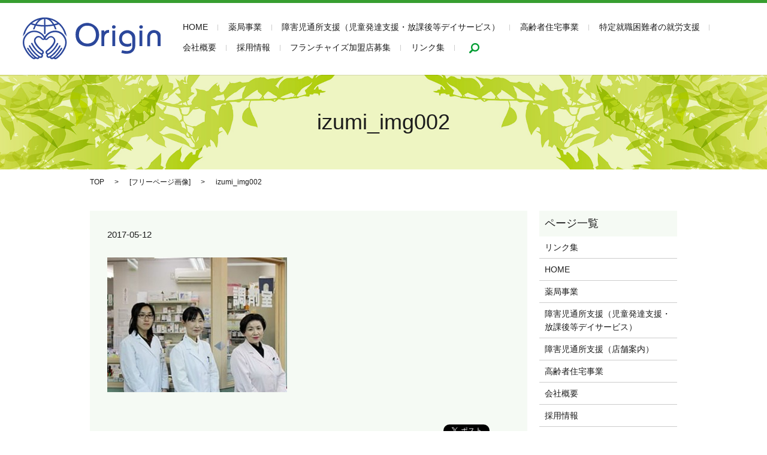

--- FILE ---
content_type: text/html; charset=UTF-8
request_url: https://www.originjp1.jp/izumi_img002
body_size: 3711
content:

<!DOCTYPE HTML>
<html lang="ja" prefix="og: http://ogp.me/ns#">
<head>
  <meta charset="utf-8">
  <meta http-equiv="X-UA-Compatible" content="IE=edge,chrome=1">
  <meta name="viewport" content="width=device-width, initial-scale=1">
  <title>&raquo; izumi_img002</title>
  <link rel='dns-prefetch' href='//s.w.org' />
<link rel='stylesheet' id='contact-form-7-css'  href='https://www.originjp1.jp/wp-content/plugins/contact-form-7/includes/css/styles.css?ver=4.4.2' type='text/css' media='all' />
<script type='text/javascript' src='https://www.originjp1.jp/wp-content/themes/originjp1.jp/assets/js/vendor/jquery.min.js?ver=4.9.26'></script>
<link rel='shortlink' href='https://www.originjp1.jp/?p=160' />
  <link rel="stylesheet" href="https://www.originjp1.jp/wp-content/themes/originjp1.jp/assets/css/main.css?1768916663">
  <script src="https://www.originjp1.jp/wp-content/themes/originjp1.jp/assets/js/vendor/respond.min.js"></script>

<!-- Global Site Tag (gtag.js) - Google Analytics -->
<script async src="https://www.googletagmanager.com/gtag/js?id=UA-107188439-1"></script>
<script>
  window.dataLayer = window.dataLayer || [];
  function gtag(){dataLayer.push(arguments)};
  gtag('js', new Date());

  gtag('config', 'UA-107188439-1');
</script>

  <!-- facebook -->
  <script>(function(d, s, id) {
    var js, fjs = d.getElementsByTagName(s)[0];
    if (d.getElementById(id)) return;
    js = d.createElement(s); js.id = id;
    js.src = "//connect.facebook.net/ja_JP/sdk.js#xfbml=1&version=v2.0";
    fjs.parentNode.insertBefore(js, fjs);
  }(document, 'script', 'facebook-jssdk'));</script>
</head>
<body class="scrollTop">

  <header>
    <section class="primary_header">
      <div class="row">
                <div class="title">
                      <a href="https://www.originjp1.jp/">
              <object type="image/svg+xml" data="/wp-content/uploads/logo.svg" alt="株式会社Origin"></object>
            </a>
                  </div>
        <nav class="global_nav"><ul><li><a href="https://www.originjp1.jp/">HOME</a></li>
<li><a href="https://www.originjp1.jp/dispensing">薬局事業</a></li>
<li><a href="https://www.originjp1.jp/seya">障害児通所支援（児童発達支援・放課後等デイサービス）</a></li>
<li><a href="https://www.originjp1.jp/yayoi">高齢者住宅事業</a></li>
<li><a target="_blank" href="https://www.ihf-humanresorce.com/blank-4">特定就職困難者の就労支援</a></li>
<li><a href="https://www.originjp1.jp/company">会社概要</a></li>
<li><a href="https://www.originjp1.jp/recruit">採用情報</a></li>
<li><a href="https://originjp1.hubspotpagebuilder.com/fc-partners">フランチャイズ加盟店募集</a></li>
<li><a href="https://www.originjp1.jp/%e3%83%aa%e3%83%b3%e3%82%af%e9%9b%86">リンク集</a></li>

              <li class="gnav_search">
                <a href="#">search</a>
  <div class="epress_search">
    <form method="get" action="https://www.originjp1.jp/">
      <input type="text" placeholder="" class="text" name="s" autocomplete="off" value="">
      <input type="submit" value="Search" class="submit">
    </form>
  </div>
  </li>
            </ul>
            <div class="menu_icon">
              <a href="#menu"><span>メニュー開閉</span></a>
            </div></nav>      </div>
    </section>
  </header>

  <main>
              <h1 class="wow" style="";>
      izumi_img002            </h1>

    
    <section class="bread_wrap">
      <div class="container gutters">
        <div class="row bread">
              <ul class="col span_12">
      <li><a href="https://www.originjp1.jp">TOP</a></li>

                  <li>[<span style="display: none;">Att. Categories: </span><a href="https://www.originjp1.jp/attachment_category/free">フリーページ画像</a>]</li>
      
    
      <li>izumi_img002</li>
    </ul>
          </div>
      </div>
    </section>
        <section>
      <div class="container gutters">
        <div class="row">
          <div class="col span_9 column_main">
                  <article class="row article_detail">
      <div class="article_date">
        <p>2017-05-12</p>
      </div>
      <div class="row">
              <div class="col span_12">
          <p class="attachment"><a href='/wp-content/uploads/izumi_img002.jpg'><img width="300" height="225" src="/wp-content/uploads/izumi_img002-300x225.jpg" class="attachment-medium size-medium" alt="" srcset="https://www.originjp1.jp/wp-content/uploads/izumi_img002-300x225.jpg 300w, https://www.originjp1.jp/wp-content/uploads/izumi_img002.jpg 310w" sizes="(max-width: 300px) 100vw, 300px" /></a></p>
        </div>
            </div>
      <div class='epress_social'>
                <div class="epress_social_google_plus_one">
          <g:plusone size="medium" annotation="none" href="https://www.originjp1.jp/izumi_img002" ></g:plusone>
        </div>
        <div class="epress_social_twitter">
          <a href="https://twitter.com/share" class="twitter-share-button"{count} data-url="https://www.originjp1.jp/izumi_img002" data-text="izumi_img002">Tweet</a>
        </div>
        <div class="epress_social_facebook_like">
          <div id="fb-root"></div>
          <div class="fb-like" data-href="https://www.originjp1.jp/izumi_img002" data-layout="button_count" data-action="like" data-width="100" data-share="false" data-show_faces="false"></div>
        </div>
      </div>
    </article>

    <div class='epress_pager'>
      <div class="epress_pager_prev">
        <a href="https://www.originjp1.jp/izumi_img002" rel="prev">izumi_img002</a>      </div>
      <div class="epress_pager_next">
              </div>
    </div>
                </div>
          <div class="col span_3 column_sub">
            <div class="sidebar">
    <div class="widget_wrap"><p class="widget_header">ページ一覧</p>		<ul>
			<li class="page_item page-item-795"><a href="https://www.originjp1.jp/%e3%83%aa%e3%83%b3%e3%82%af%e9%9b%86">リンク集</a></li>
<li class="page_item page-item-9"><a href="https://www.originjp1.jp/">HOME</a></li>
<li class="page_item page-item-15"><a href="https://www.originjp1.jp/dispensing">薬局事業</a></li>
<li class="page_item page-item-265"><a href="https://www.originjp1.jp/seya">障害児通所支援（児童発達支援・放課後等デイサービス）</a></li>
<li class="page_item page-item-441"><a href="https://www.originjp1.jp/tenpo">障害児通所支援（店舗案内）</a></li>
<li class="page_item page-item-267"><a href="https://www.originjp1.jp/yayoi">高齢者住宅事業</a></li>
<li class="page_item page-item-13"><a href="https://www.originjp1.jp/company">会社概要</a></li>
<li class="page_item page-item-23"><a href="https://www.originjp1.jp/recruit">採用情報</a></li>
<li class="page_item page-item-11"><a href="https://www.originjp1.jp/arakawa">オリジン薬局荒川本郷店</a></li>
<li class="page_item page-item-17"><a href="https://www.originjp1.jp/kirara">きらら薬局</a></li>
<li class="page_item page-item-29"><a href="https://www.originjp1.jp/teramachi">寺町調剤薬局</a></li>
<li class="page_item page-item-19"><a href="https://www.originjp1.jp/lemon">レモン薬局</a></li>
<li class="page_item page-item-178"><a href="https://www.originjp1.jp/susaka">オリジン薬局須坂店</a></li>
<li class="page_item page-item-174"><a href="https://www.originjp1.jp/izumi">グラン薬局</a></li>
		</ul>
		</div><div class="widget_wrap">			<div class="textwidget"><section>
<div class="container">
<div class="row">
<div class="col span_12">
<figure>
              <a href="http://waraku-navi.net/kawama/index.html " target="_blank" rel="noopener"><br />
                <img src="/wp-content/uploads/side_img001.jpg" alt="和楽" /></a><br />
            </figure>
</p></div>
</p></div>
</p></div>
</section>
</div>
		</div><div class="widget_wrap"><p class="widget_header">カテゴリー</p>		<ul>
	<li class="cat-item cat-item-2"><a href="https://www.originjp1.jp/category/news" >お知らせ</a>
</li>
		</ul>
</div>		<div class="widget_wrap">		<p class="widget_header">最近の投稿</p>		<ul>
											<li>
					<a href="https://www.originjp1.jp/news/1037">フレンズ名古屋（仮）</a>
									</li>
											<li>
					<a href="https://www.originjp1.jp/news/1033">フレンズあみまち（仮）</a>
									</li>
											<li>
					<a href="https://www.originjp1.jp/news/1017">フレンズさがえ</a>
									</li>
											<li>
					<a href="https://www.originjp1.jp/news/962">フレンズ川口（仮）</a>
									</li>
											<li>
					<a href="https://www.originjp1.jp/news/953">キッズステーブル</a>
									</li>
					</ul>
		</div><div class="widget_wrap"><p class="widget_header">アーカイブ</p>		<ul>
			<li><a href='https://www.originjp1.jp/date/2022/10'>2022年10月</a></li>
	<li><a href='https://www.originjp1.jp/date/2022/09'>2022年9月</a></li>
	<li><a href='https://www.originjp1.jp/date/2022/04'>2022年4月</a></li>
	<li><a href='https://www.originjp1.jp/date/2021/11'>2021年11月</a></li>
	<li><a href='https://www.originjp1.jp/date/2021/10'>2021年10月</a></li>
	<li><a href='https://www.originjp1.jp/date/2021/07'>2021年7月</a></li>
	<li><a href='https://www.originjp1.jp/date/2021/02'>2021年2月</a></li>
	<li><a href='https://www.originjp1.jp/date/2020/11'>2020年11月</a></li>
	<li><a href='https://www.originjp1.jp/date/2020/06'>2020年6月</a></li>
	<li><a href='https://www.originjp1.jp/date/2020/03'>2020年3月</a></li>
	<li><a href='https://www.originjp1.jp/date/2020/02'>2020年2月</a></li>
	<li><a href='https://www.originjp1.jp/date/2019/09'>2019年9月</a></li>
	<li><a href='https://www.originjp1.jp/date/2019/06'>2019年6月</a></li>
	<li><a href='https://www.originjp1.jp/date/2019/04'>2019年4月</a></li>
	<li><a href='https://www.originjp1.jp/date/2019/01'>2019年1月</a></li>
	<li><a href='https://www.originjp1.jp/date/2018/11'>2018年11月</a></li>
	<li><a href='https://www.originjp1.jp/date/2018/10'>2018年10月</a></li>
	<li><a href='https://www.originjp1.jp/date/2018/07'>2018年7月</a></li>
	<li><a href='https://www.originjp1.jp/date/2018/05'>2018年5月</a></li>
	<li><a href='https://www.originjp1.jp/date/2018/04'>2018年4月</a></li>
	<li><a href='https://www.originjp1.jp/date/2018/03'>2018年3月</a></li>
	<li><a href='https://www.originjp1.jp/date/2018/02'>2018年2月</a></li>
	<li><a href='https://www.originjp1.jp/date/2017/10'>2017年10月</a></li>
		</ul>
		</div>1  </div>
          </div>
        </div>
      </div>
    </section>
    
  </main>
<footer>
    <div class="container">
      <div class="row">
        <nav class="col span_12"><ul><li><a href="https://www.originjp1.jp/">HOME</a></li>
<li><a href="https://www.originjp1.jp/dispensing">薬局事業</a></li>
<li><a href="https://www.originjp1.jp/seya">障害児通所支援（児童発達支援・放課後等デイサービス）</a></li>
<li><a href="https://www.originjp1.jp/yayoi">高齢者住宅事業</a></li>
<li><a href="https://www.originjp1.jp/company">会社概要</a></li>
<li><a href="https://www.originjp1.jp/recruit">採用情報</a></li>
<li><a href="https://www.originjp1.jp/policy">プライバシーポリシー</a></li>
</ul></nav>        <div class="col span_12 copyright">
          <p>Copyright &copy; 株式会社Origin All Rights Reserved.<br>
            【掲載の記事・写真・イラストなどの無断複写・転載等を禁じます】</p>
        </div>
      </div>
    </div>
    <p class="pagetop"><a href="#top"></a></p>
  </footer>

  <script src="https://www.originjp1.jp/wp-content/themes/originjp1.jp/assets/js/vendor/bundle.js"></script>
  <script src="https://www.originjp1.jp/wp-content/themes/originjp1.jp/assets/js/main.js?"></script>

  <!-- twitter -->
  <script>!function(d,s,id){var js,fjs=d.getElementsByTagName(s)[0],p=/^http:/.test(d.location)?'http':'https';if(!d.getElementById(id)){js=d.createElement(s);js.id=id;js.src=p+'://platform.twitter.com/widgets.js';fjs.parentNode.insertBefore(js,fjs);}}(document, 'script', 'twitter-wjs');</script>
  <!-- google+ -->
  <script src="https://apis.google.com/js/platform.js" async defer>{lang: "ja"}</script>

  <script type='text/javascript' src='https://www.originjp1.jp/wp-content/plugins/contact-form-7/includes/js/jquery.form.min.js?ver=3.51.0-2014.06.20'></script>
<script type='text/javascript'>
/* <![CDATA[ */
var _wpcf7 = {"loaderUrl":"https:\/\/www.originjp1.jp\/wp-content\/plugins\/contact-form-7\/images\/ajax-loader.gif","recaptchaEmpty":"\u3042\u306a\u305f\u304c\u30ed\u30dc\u30c3\u30c8\u3067\u306f\u306a\u3044\u3053\u3068\u3092\u8a3c\u660e\u3057\u3066\u304f\u3060\u3055\u3044\u3002","sending":"\u9001\u4fe1\u4e2d ..."};
/* ]]> */
</script>
<script type='text/javascript' src='https://www.originjp1.jp/wp-content/plugins/contact-form-7/includes/js/scripts.js?ver=4.4.2'></script>
</body>
</html>


--- FILE ---
content_type: text/html; charset=utf-8
request_url: https://accounts.google.com/o/oauth2/postmessageRelay?parent=https%3A%2F%2Fwww.originjp1.jp&jsh=m%3B%2F_%2Fscs%2Fabc-static%2F_%2Fjs%2Fk%3Dgapi.lb.en.OE6tiwO4KJo.O%2Fd%3D1%2Frs%3DAHpOoo_Itz6IAL6GO-n8kgAepm47TBsg1Q%2Fm%3D__features__
body_size: 164
content:
<!DOCTYPE html><html><head><title></title><meta http-equiv="content-type" content="text/html; charset=utf-8"><meta http-equiv="X-UA-Compatible" content="IE=edge"><meta name="viewport" content="width=device-width, initial-scale=1, minimum-scale=1, maximum-scale=1, user-scalable=0"><script src='https://ssl.gstatic.com/accounts/o/2580342461-postmessagerelay.js' nonce="LbzCI6NM9YuWP569LQcJvA"></script></head><body><script type="text/javascript" src="https://apis.google.com/js/rpc:shindig_random.js?onload=init" nonce="LbzCI6NM9YuWP569LQcJvA"></script></body></html>